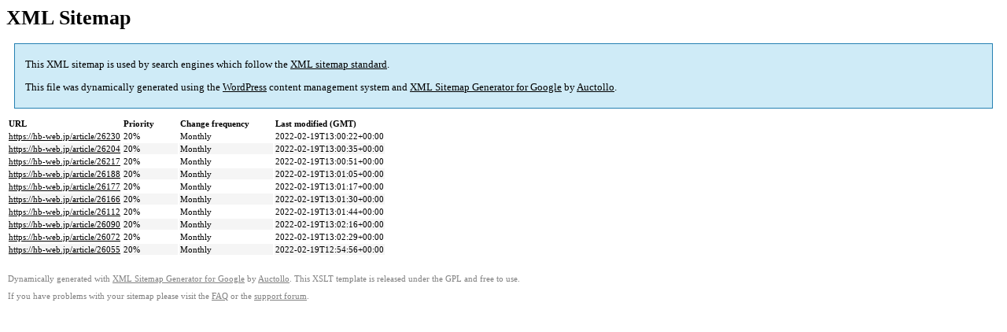

--- FILE ---
content_type: text/html; charset=UTF-8
request_url: https://hb-web.jp/sitemap-pt-post-p3-2018-07.html
body_size: 1001
content:

<title>XML Sitemap</title><style type="text/css">
					body {
						font-family:"Lucida Grande","Lucida Sans Unicode",Tahoma,Verdana;
						font-size:13px;
					}
					
					#intro {
						background-color:#cfebf7;
						border:1px #2580B2 solid;
						padding:5px 13px 5px 13px;
						margin:10px;
					}
					
					#intro p {
						line-height:16.8667px;
					}
					#intro strong {
						font-weight:normal;
					}
					
					td {
						font-size:11px;
					}
					
					th {
						text-align:left;
						padding-right:30px;
						font-size:11px;
					}
					
					tr.high {
						background-color:whitesmoke;
					}
					
					#footer {
						padding:2px;
						margin-top:10px;
						font-size:8pt;
						color:gray;
					}
					
					#footer a {
						color:gray;
					}
					
					a {
						color:black;
					}
				</style><h1>XML Sitemap</h1><div id="intro"><p>
                This XML sitemap is used by search engines which follow the <a rel="external nofollow" href="https://sitemaps.org">XML sitemap standard</a>.
            </p><p>
                This file was dynamically generated using the <a rel="external nofollow" href="https://wordpress.org/">WordPress</a> content management system and <strong><a rel="external nofollow" href="https://auctollo.com/" title="XML Sitemap Generator for Google">XML Sitemap Generator for Google</a></strong> by <a rel="external nofollow" href="https://auctollo.com/">Auctollo</a>.
            </p><p /></div><div id="content"><table><tr style="border-bottom:1px black solid"><th>URL</th><th>Priority</th><th>Change frequency</th><th>Last modified (GMT)</th></tr><tr><td><a href="https://hb-web.jp/article/26230">https://hb-web.jp/article/26230</a></td><td>20%</td><td>Monthly</td><td>2022-02-19T13:00:22+00:00</td></tr><tr class="high"><td><a href="https://hb-web.jp/article/26204">https://hb-web.jp/article/26204</a></td><td>20%</td><td>Monthly</td><td>2022-02-19T13:00:35+00:00</td></tr><tr><td><a href="https://hb-web.jp/article/26217">https://hb-web.jp/article/26217</a></td><td>20%</td><td>Monthly</td><td>2022-02-19T13:00:51+00:00</td></tr><tr class="high"><td><a href="https://hb-web.jp/article/26188">https://hb-web.jp/article/26188</a></td><td>20%</td><td>Monthly</td><td>2022-02-19T13:01:05+00:00</td></tr><tr><td><a href="https://hb-web.jp/article/26177">https://hb-web.jp/article/26177</a></td><td>20%</td><td>Monthly</td><td>2022-02-19T13:01:17+00:00</td></tr><tr class="high"><td><a href="https://hb-web.jp/article/26166">https://hb-web.jp/article/26166</a></td><td>20%</td><td>Monthly</td><td>2022-02-19T13:01:30+00:00</td></tr><tr><td><a href="https://hb-web.jp/article/26112">https://hb-web.jp/article/26112</a></td><td>20%</td><td>Monthly</td><td>2022-02-19T13:01:44+00:00</td></tr><tr class="high"><td><a href="https://hb-web.jp/article/26090">https://hb-web.jp/article/26090</a></td><td>20%</td><td>Monthly</td><td>2022-02-19T13:02:16+00:00</td></tr><tr><td><a href="https://hb-web.jp/article/26072">https://hb-web.jp/article/26072</a></td><td>20%</td><td>Monthly</td><td>2022-02-19T13:02:29+00:00</td></tr><tr class="high"><td><a href="https://hb-web.jp/article/26055">https://hb-web.jp/article/26055</a></td><td>20%</td><td>Monthly</td><td>2022-02-19T12:54:56+00:00</td></tr></table></div><div id="footer"><p>
						Dynamically generated with <a rel="external nofollow" href="https://auctollo.com/products/google-xml-sitemap-generator/" title="XML Sitemap Generator for Google">XML Sitemap Generator for Google</a> by <a rel="external nofollow" href="https://auctollo.com/">Auctollo</a>. This XSLT template is released under the GPL and free to use.
            		</p><p>
	                    If you have problems with your sitemap please visit the <a rel="external nofollow" href="https://auctollo.com/products/google-xml-sitemap-generator/help/" title="Frequently Asked Questions">FAQ</a> or the <a rel="external nofollow" href="https://wordpress.org/support/plugin/google-sitemap-generator">support forum</a>.
            		</p></div>
